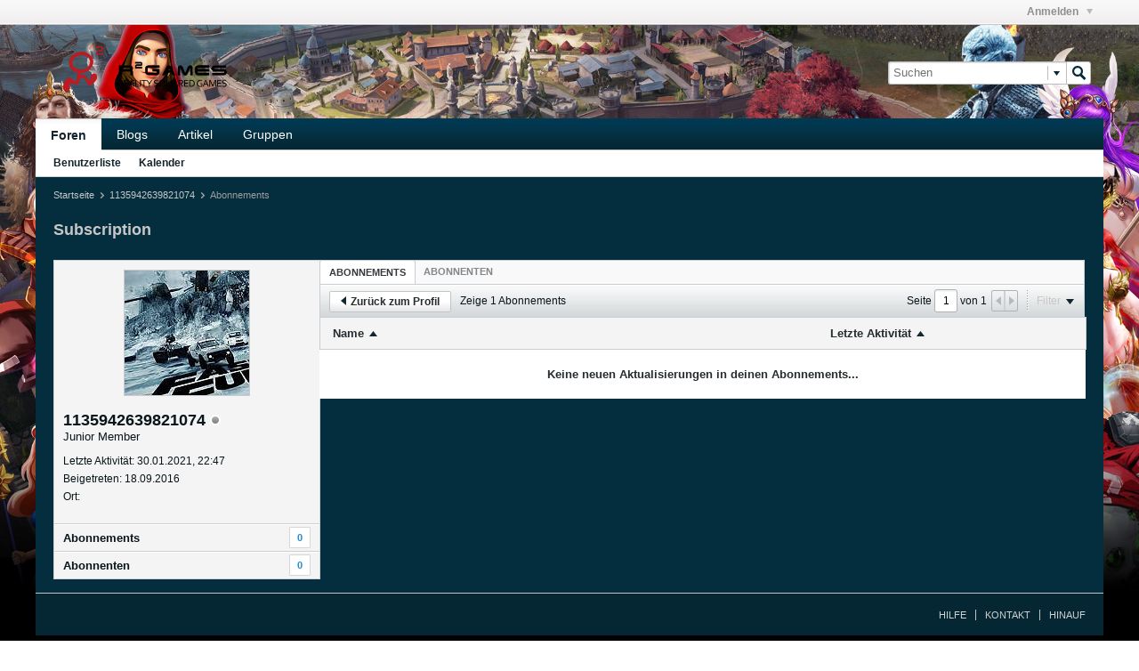

--- FILE ---
content_type: text/html; charset=UTF-8
request_url: https://forum.de.r2games.com/auth/login-form
body_size: 1746
content:
<!DOCTYPE html>
<html id="idLoginHtml" xmlns="http://www.w3.org/1999/xhtml" xml:lang="en-US" lang="en-US" dir="ltr">
<head>
	<title>Anmelden- Reality Squared Games Forum</title>
	<meta http-equiv="content-type" content="text/html; charset=UTF-8" />
	<base href="https://forum.de.r2games.com/" />
	<!--[if IE]><![endif]-->
	


<!--[if IE]>
<link rel="stylesheet" type="text/css" href="css.php?styleid=7&amp;td=ltr&amp;sheet=css_reset.css,css_unreset.css,css_utilities.css&amp;ts=1663505657 " />
<link rel="stylesheet" type="text/css" href="css.php?styleid=7&amp;td=ltr&amp;sheet=css_imgareaselect-animated.css,css_jquery-ui-1_11_4_custom.css,css_jquery_qtip_min.css,css_jquery_selectBox.css,css_global.css&amp;ts=1663505657 " />
<link rel="stylesheet" type="text/css" href="css.php?styleid=7&amp;td=ltr&amp;sheet=css_fonts.css,css_b_link.css,css_b_layout.css,css_b_button.css,css_b_button_group.css&amp;ts=1663505657 " />
<link rel="stylesheet" type="text/css" href="css.php?styleid=7&amp;td=ltr&amp;sheet=css_b_icon.css,css_b_tabbed_pane.css,css_b_form_control.css,css_b_form_input.css,css_b_form_select.css&amp;ts=1663505657 " />
<link rel="stylesheet" type="text/css" href="css.php?styleid=7&amp;td=ltr&amp;sheet=css_b_form_textarea.css,css_b_media.css,css_b_divider.css,css_b_avatar.css,css_b_ajax_loading_indicator.css&amp;ts=1663505657 " />
<link rel="stylesheet" type="text/css" href="css.php?styleid=7&amp;td=ltr&amp;sheet=css_b_topicpreview.css,css_responsive.css,css_b_vbscroller.css,css_b_theme_selector.css,css_b_top_background.css&amp;ts=1663505657 " />
<link rel="stylesheet" type="text/css" href="css.php?styleid=7&amp;td=ltr&amp;sheet=css_b_module.css,css_b_comp_menu_horizontal.css,css_b_comp_menu_dropdown.css,css_b_comp_menu_vert.css&amp;ts=1663505657 " />
<link rel="stylesheet" type="text/css" href="css.php?styleid=7&amp;td=ltr&amp;sheet=css_login.css&amp;ts=1663505657 " />
<link class="js-additional-css" rel="stylesheet" type="text/css" href="css.php?styleid=7&amp;td=ltr&amp;sheet=css_additional.css&amp;ts=1663505657 " />
<![endif]-->
<!--[if !IE]><!-->
<link rel="stylesheet" type="text/css" href="css.php?styleid=7&amp;td=ltr&amp;sheet=css_reset.css,css_unreset.css,css_utilities.css&amp;ts=1663505657 " />
<link rel="stylesheet" type="text/css" href="css.php?styleid=7&amp;td=ltr&amp;sheet=css_imgareaselect-animated.css,css_jquery-ui-1_11_4_custom.css,css_jquery_qtip_min.css,css_jquery_selectBox.css,css_global.css,css_fonts.css,css_b_link.css,css_b_layout.css,css_b_button.css,css_b_button_group.css,css_b_icon.css,css_b_tabbed_pane.css,css_b_form_control.css,css_b_form_input.css,css_b_form_select.css,css_b_form_textarea.css,css_b_media.css,css_b_divider.css,css_b_avatar.css,css_b_ajax_loading_indicator.css,css_b_topicpreview.css,css_responsive.css,css_b_vbscroller.css,css_b_theme_selector.css,css_b_top_background.css,css_b_module.css,css_b_comp_menu_horizontal.css,css_b_comp_menu_dropdown.css,css_b_comp_menu_vert.css&amp;ts=1663505657 " />
<link rel="stylesheet" type="text/css" href="css.php?styleid=7&amp;td=ltr&amp;sheet=css_login.css&amp;ts=1663505657 " />
<link class="js-additional-css" rel="stylesheet" type="text/css" href="css.php?styleid=7&amp;td=ltr&amp;sheet=css_additional.css&amp;ts=1663505657 " />
<!--<![endif]-->

</head>

<!--[if gte IE 9]>
<body id="idLoginPage" class="ie ie9">
<![endif]-->
<!--[if !IE]><!-->
<body id="idLoginPage">
<!--<![endif]-->





<form id="idLoginForm" action="https://forum.de.r2games.com/auth/login" method="post" class="h-clearfix">
	<input type="hidden" name="url" value="aHR0cHM6Ly9mb3J1bS5kZS5yMmdhbWVzLmNvbS9tZW1iZXIvMjkyODUwLTExMzU5NDI2Mzk4MjEwNzQvc3Vic2NyaXB0aW9ucw==" />
	<div class="login-fieldset table">
		<div class="tr">
			
				
			
			<span class="td">
				<input tabindex="100" type="text" name="username" id="idLoginUserName" value="" class="js-login-username b-form-input__input b-form-input__input--full " placeholder="Benutzername" />
			</span>
		</div>
		<div class="tr">
			<span class="td">
				<input tabindex="101" type="password" autocomplete="off" name="password" id="idLoginPassword" class="b-form-input__input b-form-input__input--full " placeholder="Kennwort" />
			</span>
		</div>
	</div>
	<div class="secondary-controls h-left">
		<input tabindex="102" type="checkbox" name="rememberme" id="idLoginRememberMe"  />
		<label for="idLoginRememberMe"><acronym style="border-bottom: 1px dotted #000000; cursor: help;" title="Du bleibst angemeldet, bis du dich selbst abmeldest.">Daten merken?</acronym></label>
		<a tabindex="104" href="https://forum.de.r2games.com/lostpw" id="idLostPasswordLink" target="_top">Benutzername oder Kennwort vergessen?</a>
	</div>
	<div class="primary-controls h-right">
		<button type="submit" tabindex="103" id="idLoginBtn" class="b-button b-button--primary">Anmelden</button>
		
	</div>
	<input type="hidden" id="vb_loginmd5" name="vb_login_md5password" value="">
	<input type="hidden" id="vb_loginmd5_utf8" name="vb_login_md5password_utf" value="">
</form>


<script type="text/javascript">
(function(){
	//remove highlight on focus
	var loginInputs = document.querySelectorAll('#idLoginForm .login-fieldset input');
	for (var i = 0; i < loginInputs.length; i++) {
		loginInputs[i].onfocus = function() {
			this.className = this.className.replace(/\bbadlogin\S*/g, '');
		}
	};

	/*disable the submit button when submitting the form to prevent
	 it from being clicked or tapped a second time */
	document.getElementById('idLoginForm').onsubmit = function() {
		document.getElementById('idLoginBtn').disabled = 'disabled';
		/* if the md5hash code changes, keep it synchronized with the login code in the widget_register template */
		md5hash(document.getElementById('idLoginPassword'), document.getElementById('vb_loginmd5'), document.getElementById('vb_loginmd5_utf8'), 1);

	};

	//set focus to first textbox if error is not related to invalid username or password
	if (document.querySelectorAll('#idLoginForm .login-fieldset input[type=text][class*=badlogin]').length == 0) {
		try {
			document.querySelectorAll('#idLoginForm .login-fieldset input')[0].focus();
		}catch(e){}
	}


})();
</script>




<script type="text/javascript" src="js/login_md5.js?v=531"></script>
</body>
</html>